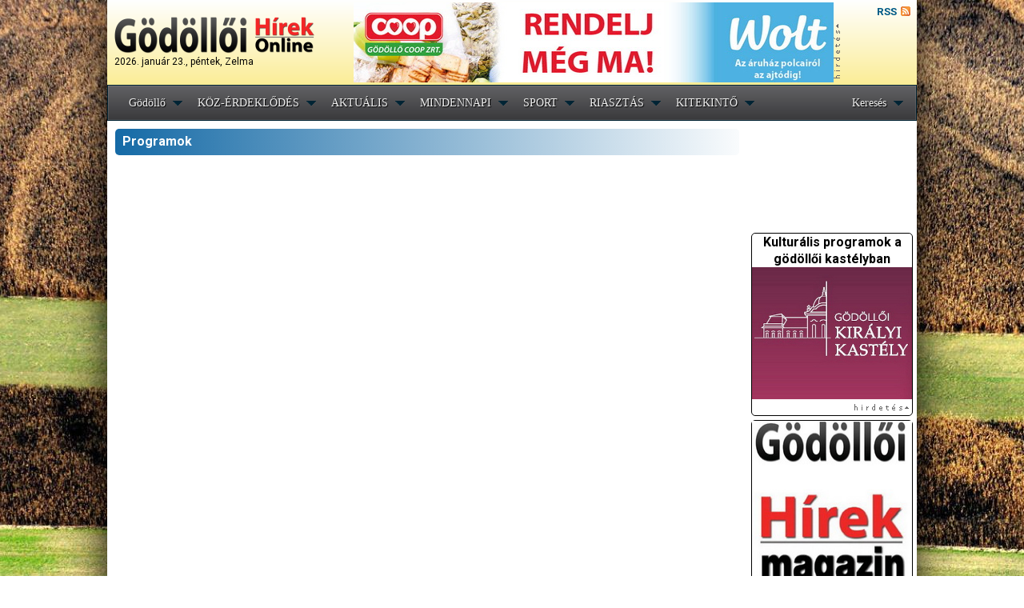

--- FILE ---
content_type: text/html; charset=UTF-8
request_url: http://godolloihirek.hu/programok/2023/05/27/ldjatok-az-urat-egyhazzenei-fesztival-a-godolloi-kastely-kapolnajaban
body_size: 6393
content:
<!DOCTYPE html PUBLIC "-//W3C//DTD XHTML 1.0 Transitional//EN" "http://www.w3.org/TR/xhtml1/DTD/xhtml1-transitional.dtd">
<html xmlns="http://www.w3.org/1999/xhtml" xmlns:og="http://ogp.me/ns#" xmlns:fb="https://www.facebook.com/2008/fbml">
<head>
<META http-equiv="Content-Type" content="text/html; charset=UTF-8"/>
<meta http-equiv="Content-Language" content="hu-hu" />
<link rel="alternate" type="application/rss+xml" title="godolloihirek.hu" href="http://godolloihirek.hu/rss" />
<link rel="shortcut icon" href="images/ghicon.jpg" />
<link href='https://fonts.googleapis.com/css?family=Roboto:400,300,500,700&subset=latin,latin-ext' rel='stylesheet' type='text/css'>
<script type="text/javascript">

  var _gaq = _gaq || [];
  _gaq.push(['_setAccount', 'UA-36306113-1']);
  _gaq.push(['_setDomainName', 'godolloihirek.hu']);
  _gaq.push(['_trackPageview']);

  (function() {
    var ga = document.createElement('script'); ga.type = 'text/javascript'; ga.async = true;
    ga.src = ('https:' == document.location.protocol ? 'https://ssl' : 'http://www') + '.google-analytics.com/ga.js';
    var s = document.getElementsByTagName('script')[0]; s.parentNode.insertBefore(ga, s);
  })();

</script>
<base href="https://godolloihirek.hu/"/>


<META name="keywords" content="Gödöllő,Gödöllő online,gödöllői olnline,gödöllői hírek,gödöllői programok,gödöllői események,gödöllői balesetek,gödöllői bűncselekmények,gödöllői kultúra,gödöllői oktatás,gödöllői iskolák,gödöllői civilek,gödöllői díszpolgárok,gödöllői egyetem,Gödöllői Királyi Kastély,gödöllői kastély,Grassalkovich-kastély,Szent István Egyetem,Művészetek Háza Gödöllő,gödöllői múzeum,gödöllői könyvtár,gödöllői rendőrség,Gémesi,Gémesi György,gödöllői polgármester,gödöllői városháza,gödöllői cégek,gödöllői üzletek,Erzsébet királyné Szálloda,Erzsébet hotel,Erzsébet szálloda,gödöllői kollégiumok,gödöllői éttermek,gödöllői szállások,gödöllői idegenforgalom,gödöllői turizmus,gödöllői egyesületek,gödöllői sportegyesületek,gödöllői látnivalók,gödöllői nevezetességek , "/>

<META name="robots" content="all"/>
<meta property="og:url" content="http://godolloihirek.hu/programok/2023/05/27/ldjatok-az-urat-egyhazzenei-fesztival-a-godolloi-kastely-kapolnajaban" /><meta property="og:title" content="" /><meta property="og:image" content="http://godolloihirek.hu/images/ghln.jpg" /><meta name="description" content="A Gödöllői Hírek online hírportál 2010 augusztusa óta működik. Főként a Gödöllőn történő eseményeket, vagy a várossal kapcsolatos történéseket dolgozza fel, naponta többször frissülő hírekkel, írásokkal, tudósításokkal. , "/>
<script src="http://ajax.googleapis.com/ajax/libs/jquery/1.8.2/jquery.min.js" type="text/javascript"></script>
<script src="modules/weather/jquery.zweatherfeed.hun.js" type="text/javascript"></script>
<link rel="stylesheet" href="/menu.css" type="text/css" title="default" media="screen" />
<link rel="stylesheet" href="/style.css" type="text/css" title="default" media="screen" />
<link rel="stylesheet" href="/print.css" type="text/css" title="alternate" media="screen, print"/>
<link rel="stylesheet" href="/print2.css" type="text/css" title="alternate" media="print"/>
<script src="modules/galeria/galleria-1.2.8.min.js"></script>
<link href="modules/weather/jquery.zweatherfeed.css" rel="stylesheet" type="text/css" />
<script src="modules/css/styleswitcher.js" type="text/javascript" charset="utf-8"></script>
<link rel="stylesheet" href="modules/pretty/prettyPhoto.css" type="text/css" media="screen" charset="utf-8" />
<script src="modules/pretty/jquery.prettyPhoto.js" type="text/javascript" charset="utf-8"></script>
<script type="text/javascript" src="modules/top/jscroller-0.4.js"></script>
<script type="text/javascript">

 </script>
<link rel="stylesheet" type="text/css" href="modules/fullcalendar/cupertino/theme.css" />
<link rel="stylesheet" type="text/css" href="modules/fullcalendar/fullcalendar.css" />
<link rel="stylesheet" type="text/css" href="modules/fullcalendar/fullcalendar.print.css" media="print" />
<script type="text/javascript" src="modules/fullcalendar/jquery-ui-1.8.23.custom.min.js"></script>
<script type="text/javascript" src="modules/fullcalendar/fullcalendar.min.js"></script>
<script type="text/javascript" src="modules/fullcalendar/jquery.qtip-1.0.0-rc3.min.js"></script>
<TITLE>Gödöllői Hírek</TITLE>
</head>
<body>
<div id="hely"><br></div>
<div id="tobbhely"><br><br></div>
<div id="vissza">
<a href="#" onclick="setActiveStyleSheet('default');kepekmutatasa(); return false;">Vissza normál nézetbe</a> <input id="kepekigen" type="checkbox"  name="chkInterest1" onclick="if(this.checked){kepekmutatasa()}else{kepekelrejtese()}"/><label for="chkInterest1">Képek megjelenítése (A nyomtatáshoz válassza ki az Önnek tetsző képet a Galériában!)</label> <a href="#" onclick="window.print();return false;">Nyomtatás</a>
</div>
<table width="1000" border="0" cellspacing="0" cellpadding="0" style="margin-left: auto;
margin-right: auto;
text-align: left;border-collapse: collapse; box-shadow:0px 0px 50px #000000; background-color:white;">
<tr><td colspan="3" height="100" id="header">
<table width="100%">
<tr><td width="4"></td><td width="248"><a href="index.php"><img src="images/godolloihireklogo.png" name="logo" style="border: none"></a><span style="font-size: 12px;">2026. január 23., péntek, Zelma</span></td>
<td width="748" align="center" id="reklamtop" height="100"><table cellspacing="0" cellpadding="0"><tr><td><style>
				#topbanner1 {
			    position: relative;
			    width: 600px;
    			height: 100px;
				}
				#topbanner1 > div {
    			position: absolute;
				}
			</style><div id="topbanner1"><div><a href="https://wolt.com/en/hun/godollo/venue/coop-szupermarket-godollo-palotakert" target="_blank"><img src="reklam/1678283551.jpg" width="600" height="100"></a></div></div></td><td align="right">&nbsp;<img src="images/hirdetes_vertical.gif"></td></tr></table></td>
<td valign="top"><div id="rss"><a href="/rss/"><small>RSS</small></a></div></td></tr></table></td>
</tr>
<tr><td colspan="3" height="40" id="menuresz">
<ul id="menu">
    <li><a href="/" class="drop">G&ouml;d&ouml;llő</a><!-- Begin Home Item -->
        <div class="dropdown_7columns"><!-- Begin 2 columns container -->
            <div class="col_7">
                <h3>&Uuml;dv&ouml;z&ouml;lj&uuml;k a G&ouml;d&ouml;llõi H&iacute;rek oldalon!</h3>
            </div>
            <div class="col_1"><ul class="greybox"><li><a href="/godollo-hasznos-informacio/kozszolgaltatok">Közszolgáltatók</a></li><li><a href="/godollo-hasznos-informacio/diszpolgarok">Díszpolgárok</a></li><li><a href="/godollo-hasznos-informacio/testvervarosok">Testvérvárosok</a></li><li><a href="/godollo-hasznos-informacio/nevezetessegek">Nevezetességek</a></li></ul></div><div class="col_1"><ul class="greybox"><li><a href="/godollo-hasznos-informacio/ugyeletben">Ügyeletben</a></li><li><a href="/godollo-hasznos-informacio/szervezetek">Szervezetek</a></li><li><a href="/godollo-hasznos-informacio/kozalapitvanyok">Közalapítványok</a></li><li><a href="/godollo-hasznos-informacio/tarsasagok">Társaságok</a></li></ul></div><div class="col_1"><ul class="greybox"><li><a href="/godollo-hasznos-informacio/a-varos">A város</a></li><li><a href="/godollo-hasznos-informacio/nepkepviselet">Népképviselet</a></li><li><a href="/godollo-hasznos-informacio/varoshaza">Városháza</a></li><li><a href="/godollo-hasznos-informacio/kozlekedes">Közlekedés</a></li></ul></div>

        </div><!-- End 2 columns container -->

    </li><!-- End Home Item -->
    <li><a href="/rovat/koz-rdekl-d-s" class="drop">KÖZ-ÉRDEKLŐDÉS</a>		<div class="dropdown_3columns">
		<div class="col_3">
		<b><a href="/cikkek/2026/01/15/koz-rdekl-d-s/hanko-balazs-haromszavas-uzenete-osszetarto-kozosseget-epitunk">Hankó Balázs háromszavas üzenete: összetartó közösséget építünk</a></b></div><div class="col_3"><img src="cikkek/kepek/2026_01_15_hanko-balazs-haromszavas-uzenete-osszetarto-kozosseget-epitunk_i.jpg" class="img_left imgshadow" alt="Hankó Balázs háromszavas üzenete: összetartó közösséget építünk"/><p><small></small><BR CLEAR="left"></p><hr><b><a href="/cikkek/2026/01/13/koz-rdekl-d-s/prilis-12-en-derulhet-ki-ki-lesz-a-godolloi-kozpontu-valasztokerulet-uj-parlamenti-kepviseloje">Április 12-én derül(het) ki, ki lesz a gödöllői központú választókerület új parlamenti képviselője</a></b></div><div class="col_3"><p><small></small><BR CLEAR="left"></p><hr><b><a href="/cikkek/2026/01/08/koz-rdekl-d-s/egyelore-nem-kerult-a-godolloi-kepviselok-ele-a-tisza-csomag-elutasitasara-tett-javaslat">Egyelőre nem került a gödöllői képviselők elé a „Tisza-csomag” elutasítására tett javaslat</a></b></div><div class="col_3"><p><small></small><BR CLEAR="left"></p>		</div>
		</div>
		</li>
		<li><a href="/rovat/aktu-lis" class="drop">AKTUÁLIS</a>		<div class="dropdown_3columns">
		<div class="col_3">
		<b><a href="/cikkek/2026/01/22/aktu-lis/mennyire-hiteles-hogy-gemesi-gyorgy-nem-tartja-szerencsesnek-orban-viktor-mozgosito-szavait">Mennyire hiteles, hogy Gémesi György nem tartja szerencsésnek Orbán Viktor mozgósító szavait?</a></b></div><div class="col_3"><p><small></small><BR CLEAR="left"></p><hr><b><a href="/cikkek/2026/01/20/aktu-lis/ketmilliard-forint-segiti-a-godolloi-madach-imre-technikum-es-szakkepzo-iskola-megujulasat">Kétmilliárd forint segíti a gödöllői Madách Imre Technikum és Szakképző Iskola megújulását</a></b></div><div class="col_3"><img src="cikkek/kepek/2026_01_20_ketmilliard-forint-segiti-a-godolloi-madach-imre-technikum-es-szakkepzo-iskola-megujulasat_i.jpg" class="img_left imgshadow" alt="Kétmilliárd forint segíti a gödöllői Madách Imre Technikum és Szakképző Iskola megújulását"/><p><small></small><BR CLEAR="left"></p><hr><b><a href="/cikkek/2026/01/11/aktu-lis/formalodik-a-godolloi-kozpontu-valasztokerulet-jeloltjeinek-listaja">Formálódik a gödöllői központú választókerület jelöltjeinek listája</a></b></div><div class="col_3"><p><small></small><BR CLEAR="left"></p>		</div>
		</div>
		</li>
		<li><a href="/rovat/mindennapi" class="drop">MINDENNAPI</a>		<div class="dropdown_3columns">
		<div class="col_3">
		<b><a href="/cikkek/2026/01/21/mindennapi/godollo-jelentos-helyi-kozpont-az-agglomeracioban">Gödöllő jelentős helyi központ az agglomerációban</a></b></div><div class="col_3"><p><small></small><BR CLEAR="left"></p><hr><b><a href="/cikkek/2026/01/19/mindennapi/godollon-is-elerhetove-valik-a-ket-igen-alapitvany-parkapcsolat-erosito-programja">Gödöllőn is elérhetővé válik a Két Igen Alapítvány párkapcsolat-erősítő programja</a></b></div><div class="col_3"><img src="cikkek/kepek/2026_01_21_godollon-is-elerhetove-valik-a-ket-igen-alapitvany-parkapcsolat-erosito-programja_i.jpg" class="img_left imgshadow" alt="Gödöllőn is elérhetővé válik a Két Igen Alapítvány párkapcsolat-erősítő programja"/><p><small></small><BR CLEAR="left"></p><hr><b><a href="/cikkek/2026/01/14/mindennapi/elore-tervezett-atfogo-felujitasi-munkak-zajlanak-a-godolloi-semmelweis-egeszsegkozpontban">Előre tervezett, átfogó felújítási munkák zajlanak a Gödöllői Semmelweis Egészségközpontban</a></b></div><div class="col_3"><p><small></small><BR CLEAR="left"></p>		</div>
		</div>
		</li>
		<li><a href="/rovat/sport" class="drop">SPORT</a>		<div class="dropdown_3columns">
		<div class="col_3">
		<b><a href="/cikkek/2026/01/17/sport/teljesitette-a-48-dakar-ralit-a-godolloi-erdekeltsegu-pilotaval-indult-egyseg">Teljesítette a 48. Dakar Ralit a gödöllői érdekeltségű pilótával indult egység</a></b></div><div class="col_3"><p><small></small><BR CLEAR="left"></p><hr><b><a href="/cikkek/2026/01/17/sport/roplabda-nb-ii-alsohaz-veretlenul-zarta-az-alapszakaszt-a-godolloi-hatos">Röplabda NB II., alsóház: veretlenül zárta az alapszakaszt a gödöllői hatos</a></b></div><div class="col_3"><p><small></small><BR CLEAR="left"></p><hr><b><a href="/cikkek/2026/01/12/sport/ilyen-feltetelekkel-veheto-igenybe-a-godolloi-semmelweis-egeszsegkozpont-sportorvosi-szakrendelese">Ilyen feltételekkel vehető igénybe a Gödöllői Semmelweis Egészségközpont sportorvosi szakrendelése</a></b></div><div class="col_3"><p><small></small><BR CLEAR="left"></p>		</div>
		</div>
		</li>
		<li><a href="/rovat/riaszt-s" class="drop">RIASZTÁS</a>		<div class="dropdown_3columns">
		<div class="col_3">
		<b><a href="/cikkek/2026/01/15/riaszt-s/sikeres-hajtovadaszat-a-drogterjesztok-ellen-godollo-tersegeben">Sikeres hajtóvadászat a drogterjesztők ellen Gödöllő térségében</a></b></div><div class="col_3"><p><small></small><BR CLEAR="left"></p><hr><b><a href="/cikkek/2026/01/14/riaszt-s/sorozatbetorot-kapcsoltak-le-a-godolloi-rendorok">Sorozatbetörőt kapcsoltak le a gödöllői rendőrök</a></b></div><div class="col_3"><img src="cikkek/kepek/2026_01_15_sorozatbetorot-kapcsoltak-le-a-godolloi-rendorok_i.jpg" class="img_left imgshadow" alt="Sorozatbetörőt kapcsoltak le a gödöllői rendőrök"/><p><small></small><BR CLEAR="left"></p><hr><b><a href="/cikkek/2026/01/09/riaszt-s/nagyfoku-ragaszkodasa-miatt-all-a-zaklato-ferfi-a-godolloi-birosag-ele">Nagyfokú ragaszkodása miatt áll a zaklató férfi a gödöllői bíróság elé</a></b></div><div class="col_3"><p><small></small><BR CLEAR="left"></p>		</div>
		</div>
		</li>
		<li><a href="/rovat/kitekint" class="drop">KITEKINTŐ</a>		<div class="dropdown_3columns">
		<div class="col_3">
		<b><a href="/cikkek/2026/01/21/kitekint/a-helyi-kozossegek-kockazatvallalasi-szokasainak-jelentosege">A helyi közösségek kockázatvállalási szokásainak jelentősége</a></b></div><div class="col_3"><p><small></small><BR CLEAR="left"></p><hr><b><a href="/cikkek/2026/01/20/kitekint/hogyan-valasszunk-megfelelo-a4-fenymasolopapirt-az-irodai-hatekonysag-novelesere">Hogyan válasszunk megfelelő A4 fénymásolópapírt az irodai hatékonyság növelésére?</a></b></div><div class="col_3"><p><small></small><BR CLEAR="left"></p><hr><b><a href="/cikkek/2026/01/19/kitekint/a-szemfajdalom-lehetseges-okai-es-megoldasai">A szemfájdalom lehetséges okai és megoldásai</a></b></div><div class="col_3"><img src="cikkek/kepek/2026_01_19_a-szemfajdalom-lehetseges-okai-es-megoldasai_i.jpg" class="img_left imgshadow" alt="A szemfájdalom lehetséges okai és megoldásai"/><p><small></small><BR CLEAR="left"></p>		</div>
		</div>
		</li>
		
	<li class="menu_right"><a href="/kereses/" class="drop">Keresés</a>


		<div class="dropdown_8columns align_right">

                <div class="col_8">
                	<center>
					<form method="post" action="/kereses/">
					<input type="text" value="" name="keresendo" size="28"><br>
					<br><input type="submit" value="Keresés"></form>
					</center>
                </div>

		</div>


	</li>
	</ul></td></tr>
<tr style="background: none;">
<td colspan="2" width="800" height="700" valign="top" style="padding: 10px"><div class="cikkrovat"><b>&nbsp;<a href="/programnaptar/" style="color: white;">Programok</a></div></td><td width="200" valign="top" style="padding: 5px 5px 5px 5px;" id="oldalsavtd"><iframe src="//www.facebook.com/plugins/likebox.php?href=https%3A%2F%2Fwww.facebook.com%2Fgodolloi-hirek&amp;width=200&amp;height=290&amp;show_faces=true&amp;colorscheme=light&amp;stream=false&amp;show_border=true&amp;header=true" scrolling="no" frameborder="0" style="border:none; overflow:hidden; width:200px; height:130px;" allowTransparency="true"></iframe>

<div id="reklamfixdiv" style="text-align: center;font-weight: bold;">
	Kulturális programok a gödöllői kastélyban<br>
	<a href="https://kiralyikastely.hu/esemenynaptar.html" target="_blank" ><img src="reklam/godolloi_kiralyi-kastely.jpg" alt="Kulturális programok a gödöllői kastélyban" width="200px"></a>
	
<table width="200" height="20"><tr><td align="right"><img src="images/hirdetes_horizontal.gif"></td></tr></table>
</div>


<div id="reklamfixdiv"><style>
				#topbanner3 {
			    position: relative;
			    width: 200px;
    			height: 283px;
				}
				#topbanner3 > div {
    			position: absolute;
				}
			</style><div id="topbanner3"><div><a href="http://www.godolloihirek.hu/godolloi-hirek/magazin" target="_blank"><img src="reklam/1400158912.jpg" width="200" height="283"></a></div></div><table width="200" height="20"><tr><td align="right"><img src="images/hirdetes_horizontal.gif"></td></tr></table></div><div id="menulap220">
<table border="0" width="200" cellspacing="0" cellpadding="0"><tr><td><div id="menulap-cimke220"><b>&nbsp;<a href="/programnaptar/" style="color: white;">Programajánló</a></b></div></td></tr><tr><td align="center"><div id="scroller_container">
<div id="scroller" style="align: center">
<center>
<table width="200" style="background-color: #E5E5E5;"><tr><td align="center" ><a href="programok/2025/10/11/gyarapodo-gyujtemenyunk-2017-2025-idoszaki-kiallitas-a-godolloi-muzeumban"><b>Gyarapodó gyűjteményünk 2017-2025 – időszaki kiállítás a gödöllői múzeumban</b></a><br><small></small></td></tr><tr><td align="center"><li class="gallery" style="display: inline;"><center><a href="programok/2025_10_11_gyarapodo-gyujtemenyunk-2017-2025-idoszaki-kiallitas-a-godolloi-muzeumban_t.jpg" rel="prettyphoto" title="<b>Kezdet: 2025.10.11 15:00<br>Vége: 2026.02.01 16:00</b>"><img src="programok/2025_10_11_gyarapodo-gyujtemenyunk-2017-2025-idoszaki-kiallitas-a-godolloi-muzeumban_i.jpg" alt="Gyarapodó gyűjteményünk 2017-2025 – időszaki kiállítás a gödöllői múzeumban"></a></center></li></td></tr></table></center>
</div>
</div>
<script type="text/javascript">

 $(document).ready(function(){
	$(".gallery a[rel^='prettyPhoto']").prettyPhoto({theme:'light_rounded'});
  // Add Scroller Object
  $jScroller.add("#scroller_container","#scroller","up",2,true);
  $jScroller.config.refresh = 70;

  // Start Autoscroller
  $jScroller.start();
 });
</script>

</td></tr></table></div><a href="/godolloi-hirek/traffipax"><div id="trafi"></div></a>
<div id="invitelhird" style="width:189px; padding-left: 5px; padding-right: 5px; border: 1px solid black;border-radius: 5px; margin-top: 5px;">
<div id="hirdfejlec" style="width:199px"><b><a href="http://www.godolloihirek.hu/godolloi-hirek/terfel" target="_blank">TÉRFÉL Sportmagazin műsor</a></b></div>
<div id="hirdtext" style="width:199px"><p><span style="font-size: small;">Kamer&aacute;k előtt G&ouml;d&ouml;llő &eacute;s a k&ouml;rnyező telep&uuml;l&eacute;sek sportol&oacute;i</span><strong></strong></p></div>
</div>
<div id="reklamfixdiv"><a href="http://godolloimozi.hu/index.html" target="_blank"><img src="reklam/mozi_uj.jpg" id="reklamfix"></a></div><div id="reklamfixdiv"><a href="http://lazarlovaspark.hu" target="_blank"><img src="reklam/lazarlovaspark.jpg" id="reklamfix"></a></div><div id="reklamfixdiv"><a href="http://gkrte.hu" target="_blank"><img src="reklam/gkrte.jpg" id="reklamfix"></a></div>


</td></tr>
<tr><td colspan="3" height="20" id="alsoresztd"><div id="szerzoi">
<p style="text-align: center;">&nbsp;</p>
<p style="text-align: center;"><a href="http://www.godolloihirek.hu/godolloi-hirek/kapcsolat">Kapcsolat</a> | <a href="http://www.godolloihirek.hu/godolloi-hirek/impresszum">Impresszum</a> |&nbsp;<a href="http://www.godolloihirek.hu/godolloi-hirek/adatvedelem">Adatv&eacute;delem</a>&nbsp;| <a href="http://www.godolloihirek.hu/godolloi-hirek/mediaajanlat">M&eacute;diaaj&aacute;nlat</a></p>
<p style="text-align: center;">&copy; G&ouml;d&ouml;llői H&iacute;rek Online</p>
<p style="text-align: center;">&nbsp;</p></div>
</td></tr>
</table></td></table>
 <script type="text/javascript" src="http://connect.facebook.net/hu_HU/all.js#xfbml=1"></script>
 <script type="text/javascript">
 setActiveStyleSheet('default');
 kepekmutatasa();

 </script>
</body>
</html>

--- FILE ---
content_type: text/css
request_url: https://godolloihirek.hu/print2.css
body_size: 54
content:
#vissza{
display:none;}
#tobbhely{
display:none;
}